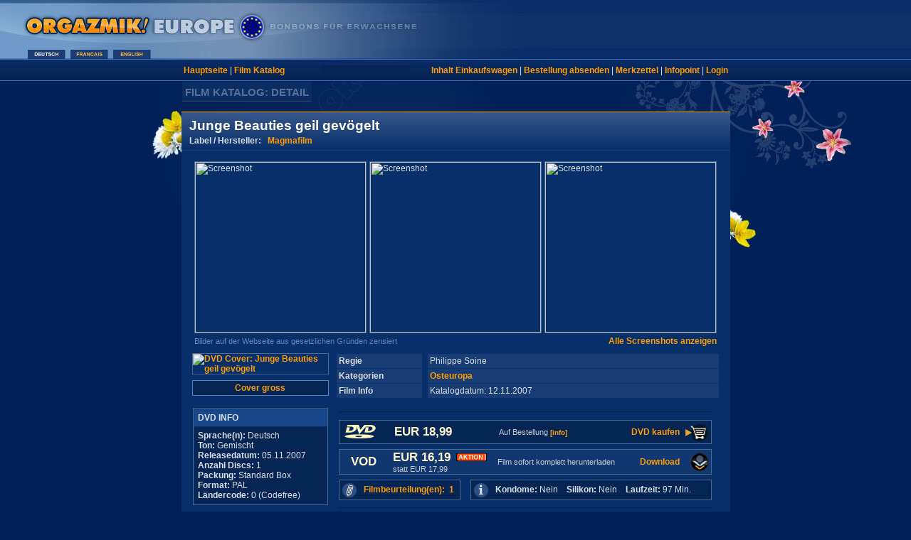

--- FILE ---
content_type: text/html
request_url: https://d.orgazmik.com/film/detail/4916041.htm
body_size: 7148
content:
<!--CANHYPERCACHE-->
<!-- Copyright (c) ORGAZMIK Media  -->
<!-- Film Detail Page -->
<!-- 2022-10 -->
<!-- User Auth: 0 -->
 
<!-- land: US-->
<!-- lager: -->
<!-- rcode: X -->
 
 
 
 
  
  
  
<!DOCTYPE HTML PUBLIC "-//W3C//DTD HTML 4.01 Transitional//EN">
<html>
<head>
<!-- Global site tag (gtag.js) - Google Analytics -->
<script async src="https://www.googletagmanager.com/gtag/js?id=UA-37514128-2"></script>
<script>
  window.dataLayer = window.dataLayer || [];
  function gtag(){dataLayer.push(arguments);}
  gtag('js', new Date());
  gtag('config', 'UA-37514128-2');
</script>
 <title>
  Junge Beauties geil gevögelt Porno DVD  & Download
  | * ORGAZMIK EUROPE
  
  
  
  
  
 </title>
 <meta HTTP-EQUIV="Content-Type" CONTENT="text/html; charset=iso-8859-1">
 <meta name="description" content="Junge Beauties geil gevögelt Porno DVD & Download - Jetzt diskret und sicher kaufen im Online Shop von ORGAZMIK">
 <meta name="keywords" content="sexfilm, Junge Beauties geil gevögelt, porno dvd, download, pornofilm">
 <link rel="canonical" href="/film/detail/4916041.htm">
 <link href="/stylesdvd.css" rel="stylesheet" type="text/css">
 <meta http-equiv="language" content="de">
 <meta http-equiv="imagetoolbar" content="no">
 <meta name="Author" content="Orgazmik">
 
 <meta name="twitter:card" content="product">
 <meta name="twitter:site" content="@OrgazmikCom">
 <meta name="twitter:creator" content="@OrgazmikCom">
 <meta name="twitter:title" content="Junge Beauties geil gevögelt">
 <meta name="twitter:image" content="//www.orgazmik.com/img/cov/4916041.jpg">
 <meta name="twitter:image:width" content="190">
 <meta name="twitter:image:height" content="270">
 <meta name="twitter:label1" content="Studio">
 <meta name="twitter:data1" content="Magmafilm">
 
 <link rel="shortcut icon" href="/icon_org.ico">
 <script type="text/javascript" src="/js/eg_modalshow.js"></script>
 <script src="//code.jquery.com/jquery-3.3.1.min.js" integrity="sha256-FgpCb/KJQlLNfOu91ta32o/NMZxltwRo8QtmkMRdAu8=" crossorigin="anonymous"></script>
 
 <script type="text/javascript" src="/js/plain-modal.min.js"></script>
 <script type="text/javascript" src="/js/hls.light.min.js"></script>
 <script type="text/javascript">
	$(document).ready(function(){
		var foo = [];
		$("td#rating").each( function(i, selected) {
		    if ($(selected).attr("cufknr").length == 6) {
			    foo[foo.length] = $(selected).attr("cufknr");
			} 
			else
		    if ($(selected).attr("cufknr").length == 12) {
			    foo[foo.length] = $(selected).attr("cufknr");
			}
		});
	});
 </script>
</head>
<body onload="grid_check();" bgcolor="#002058" link="#FF9C00" vlink="#FF9C00" alink="#FF9C00">
<map name="LangMap">
  <area shape="rect" coords="155,64,212,87" href="javascript:location.replace( '//E.orgazmik.com/film/virtual.act?sanr=4916041' );" alt="English">
  <area shape="rect" coords="95,64,152,87" href="javascript:location.replace( '//F.orgazmik.com/film/virtual.act?sanr=4916041' );" alt="Francais">
  <area shape="rect" coords="35,64,92,87" href="javascript:location.replace( '//D.orgazmik.com/film/virtual.act?sanr=4916041' );" alt="Deutsch">
</map>
<div itemscope itemtype="http://schema.org/Movie">
<table width="100%" border="0" cellspacing="0" cellpadding="0">
 <tr>
  <td valign="top" style="background-image:url(/gfx/bg_header.jpg)"><img src="/gfx/header_XD.jpg" alt="Orgazmik DVD Film Shop" border="0" usemap="#LangMap"></td>
 </tr>
  
  
 <tr> 
   <td class="bgsubnav"> 
   <table width="765" border="0" align="center" cellpadding="0" cellspacing="0">
   <tr>
    <td width="180" valign="middle">
     <a href="/shop/index.htm">Hauptseite</a> | 
     <a href="/shop/catalog.htm">Film Katalog</a>
    </td>
    <td width="10" valign="top"></td>
    <td width="125" bgcolor="#072456">
    </td>
    <td width="10" valign="top"></td>
    <td width="430" align="right" valign="middle">
     <a href="/shoppingnew/cart.act" rel="nofollow">Inhalt Einkaufswagen</a> |
     <a href="/shoppingnew/checkout_menu.act" rel="nofollow">Bestellung absenden</a> |
     <a href="/myorgazmik/wishlist.htm" rel="nofollow">Merkzettel</a> |
     <a href="https://d.orgazmik.com/myorgazmik/infopoint/index.htm" rel="nofollow">Infopoint</a> |
     <a href="https://d.orgazmik.com/myorgazmik/login.htm?Target=http://d.orgazmik.com/film/virtual.act?sanr=4916041" rel="nofollow">Login</a>
    </td>
   </tr>
   </table>
  </td>
 </tr>
 <tr>
  <td>
   <table width="768" border="0" align="center" cellpadding="0" cellspacing="0">
   <tr>
    <td>
     <table border="0" cellpadding="4" cellspacing="0">
     <tr>
      <td height="21" bgcolor="#0A2E63" class="locationbox">
       FILM KATALOG: DETAIL
      </td>
     </tr>
     </table>
    </td>
   </tr>
   </table>
  </td>
 </tr>
 <tr>
  <td><br>
   <table width="768" border="0" align="center" cellpadding="0" cellspacing="0">
   <tr valign="top">
    <td>
     <table width="766" border="0" cellpadding="0" cellspacing="0" bgcolor="#0A2E63" class="borderfullbox">
     <tr>
      <td colspan="3" bgcolor="#FF9C00"><img src="/gfx/spacer.gif" width="1" height="1" alt=" "></td>
     </tr>
     <tr>
      <td colspan="3" bgcolor="#355789"><img src="/gfx/spacer.gif" width="1" height="1" alt=" "></td>
     </tr>
     <tr bgcolor="#355789">
      <td colspan="3" class="titlefullbox">
          <table width="100%" border="0" cellpadding="0" cellspacing="0">
          <tr>
            <td width="65%" class="titlenobox">
              <h1 itemprop="name">Junge Beauties geil gevögelt</h1>
              <h2>Label / Hersteller: &nbsp; <a href="/film/list/porno/PROD.htm?PID=MAG">Magmafilm</a></h2></td>
            <td colspan="2"><br></td>
          </tr>
          </table>
      </td>
     </tr>
     <tr>
      <td colspan="3" align="center" bgcolor="#082F6A"><img src="/gfx/trenner.jpg" width="766" height="5" alt="-"></td>
     </tr>
     <tr>
      <td colspan="3" bgcolor="#072F69"> <img src="/gfx/spacer.gif" width="13" height="8" alt=" "></td>
     </tr>
     <tr>
      <td bgcolor="#072F69"><img src="/gfx/spacer.gif" width="13" height="8" alt=" "></td>
      <td width="738" bgcolor="#072F69">
       <table width="736" border="0" align="center" cellpadding="2" cellspacing="0">
       <tr>
        <td>
         <img id="SHOT:4916041,1" src="/img/shots/49160411.jpg" width="240" alt="Screenshot" class="bordersmallbox">
        </td>
        <td>
         <img id="SHOT:4916041,2" src="/img/shots/49160412.jpg" width="240" alt="Screenshot" class="bordersmallbox">
        </td>
        <td>
         <img id="SHOT:4916041,3" src="/img/shots/49160413.jpg" width="240" alt="Screenshot" class="bordersmallbox">
        </td>
       </tr>
       <tr>
        <td align="left" colspan="2"><span class="txtsmallinfo">
         Bilder auf der Webseite aus gesetzlichen Gründen zensiert
                  
         </span>
        </td>
        <td colspan="2" align="right">
         <a href="/film/moreshots.act?sanr=4916041">Alle Screenshots anzeigen</a>
        </td>
       </tr>
       </table>
       <div style="margin-top: 6px"></div>
       <table width="736" border="0" align="center" cellpadding="2" cellspacing="0">
       <tr valign="top">
        <td>
<!--         <img id="COVER:4916041" src="/img/cov/4916041.jpg" alt="DVD Cover: Junge Beauties geil gevögelt" title="DVD Cover: Junge Beauties geil gevögelt" class="bordersmallbox"> -->
  <a href="javascript:;" onclick="eg_modalShow('/film/bigcover.act?acode=4916041&amp;big=1',780,573); return false;" rel="nofollow"><img src="/img/cov/4916041.jpg" itemprop="image" alt="DVD Cover: Junge Beauties geil gevögelt" title="DVD Cover: Junge Beauties geil gevögelt" class="bordersmallbox"></a>
    
         
         <div style="background-color: #052655; margin-top: 8px; margin-bottom: 3px; width: 190px; padding-top: 3px; padding-bottom: 3px; text-align: center; border: 1px solid #6082B5">
          <a href="javascript:;" onclick="eg_modalShow('/film/bigcover.act?acode=4916041&amp;big=1',780,573); return false;" rel="nofollow">Cover gross</a>
                  
         </div>
		 
		 
         <br>
         <table width="190" border="0" align="center" cellpadding="5" cellspacing="1" class="bordersmallbox">
         <tr>
          <td bgcolor="#18488B"><strong>DVD INFO</strong></td>
         </tr>
         <tr>
          <td bgcolor="#052655">
             <strong>Sprache(n):</strong>
               
               Deutsch 
               
               
               
               
               
               
             <br>
             <strong>Ton:</strong>
               
               
               
               Gemischt
               
               <br>
           <strong>Releasedatum:</strong> 05.11.2007<br>
            <strong>Anzahl Discs: </strong> 1<br>
            <strong>Packung:</strong>
                     Standard Box
                     
                     
            <br>
             <strong>Format:</strong>
              PAL<br>
             <strong>Ländercode:</strong>
                0 (Codefree)
                
                
                 <br>
                
          </td>
         </tr>
         </table>
<br>
<!-- AddThis Button BEGIN 
<script type="text/javascript">var addthis_config = { ui_click: true }</script>
<a class="addthis_button" href="http://www.addthis.com/bookmark.php?v=300&amp;username=orgazmik"><img src="http://s7.addthis.com/static/btn/sm-share-en.gif" width="83" height="16" alt="Bookmark and Share" style="border:0"></a>
<script type="text/javascript" src="http://s7.addthis.com/js/300/addthis_widget.js#username=orgazmik"></script>
 AddThis Button END -->
<!-- TOY TIPP
-->
<!-- MAGMAFILM.TV PROMO -->
<br>
<br>
<br>
<br>
<br>
<a href="http://www.magmafilm.tv/Home?oshop_link=mtvdetail" target="_blank"><img src="/gfx/banner/detban_magmatv.jpg" border="0"></a><br>
<!-- -->
        </td>
        <td><img src="/gfx/spacer.gif" width="2" height="1" alt=" "></td>
        <td width="528">
         <table width="526" border="0" cellspacing="1" cellpadding="3">
         <tr valign="top">
          <td bgcolor="#183D74"><strong>Regie</strong></td>
          <td><br></td>
          <td bgcolor="#183D74"><div itemprop="director" itemscope itemtype="http://schema.org/Person"><span itemprop="name">Philippe Soine</span></div></td>
         </tr>
            
      
         <tr valign="top">
          <td width="114" bgcolor="#183D74"><strong>Kategorien</strong></td>
          <td><br></td>
          <td width="403" bgcolor="#183D74">
<a href="/film/list/porno/SKIN.htm?PID=OSTBLOCK">Osteuropa</a>&nbsp;&nbsp;&nbsp;
          </td>
         </tr>
         <tr valign="top">
          <td bgcolor="#183D74"><strong>Film Info</strong></td>
          <td><br></td>
          <td bgcolor="#183D74">Katalogdatum: 12.11.2007 &nbsp;&nbsp;&nbsp;&nbsp; 
                                 
                                
          </td>
         </tr>
      
         <tr valign="top">
          <td colspan="3"><img src="/gfx/spacer.gif" width="10" height="5" alt=" "></td>
         </tr>
         <tr>
          <td colspan="3"><img src="/gfx/trenner_content.jpg" width="526" height="8" alt="-">		  
		  </td>
         </tr>
       
        <tr>
         <td colspan="3">
          <table width="524" border="0" cellpadding="1" cellspacing="0" bgcolor="#052655" class="bordersmallbox">
          <tr>
           <td width="75" style="text-align: center;"><img src="/gfx/logo_dvd.jpg" alt="DVD"></td>
           <td width="150" class="price">
            EUR 18,99
            
                      
           </td>
                 
                            
                          
                        
            <td width="152" class="txtsmall">
                 Auf Bestellung
                            
                          
                        
<a href="/info/StockStatus.htm"><font size="1" face="arial">[info]</font></a>
            </td>
            <td width="107" align="right">
              <a href="/shoppingnew/cart.act?action=ADD&amp;nr=4916041&amp;cs=2">DVD kaufen</a>
                        
            </td>
            <td width="41" align="right">
              <a href="/shoppingnew/cart.act?action=ADD&amp;nr=4916041&amp;cs=2"><img src="/gfx/ico_cart_arrow.jpg" alt="in Einkaufswagen" title="DVD kaufen / in Einkaufswagen" width="41" height="30" border="0"></a>
                        
            </td>
          </tr>
          </table>
         </td>
        </tr>
         <tr>
          <td colspan="3">
           <table width="524" border="0" cellpadding="1" cellspacing="0" bgcolor="#052655" class="bordersmallbox">
           <tr style="background: #10376F">
            <td width="75" class="price">&nbsp; &nbsp;VOD</td>
            <td width="150" class="price">
			EUR 16,19
            <img src="/gfx/aktion_D.gif" alt="Aktion"><span class="txtsmall"><br>statt EUR 17,99</span>
			</td>
            <td width="172" valign="center" class="txtsmall">
             Film sofort komplett herunterladen
						
            </td>
           
            <td colspan="2"><br></td>
           
            <td width="87" align="right">
              <a href="http://d.orgazmik.com/film/vod.act?sanr=4916041">Download</a>
            </td>
            <td width="41">
             <a href="http://d.orgazmik.com/film/vod.act?sanr=4916041"><img src="/gfx/ico_downloaddet.gif" width="41" height="30" border="0" alt="Download"></a>
						
            </td>
           
           </tr>
           </table>
          </td>
         </tr>
    
<!--
		 <tr>
		 <td colspan="3">
		 <a href="https://magma.orgazmik-kino.com" target="_blank"> <img style="margin-top:3px; margin-bottom:3px" src="/gfx/banner/ba_magma-kino-524x49.jpg" alt="magma kino banner"> </a>
		 </td>
		 </tr>
-->
         <tr>
          <td colspan="3">
           <table width="527" border="0" cellspacing="0" cellpadding="0">
           <tr>
            <td width="175">
             <table width="171" border="0" align="left" cellpadding="1" cellspacing="0" bgcolor="#052655" class="bordersmallbox">
             <tr>
              <td width="26"><a href="#review"><img src="/gfx/ico_editors.jpg" alt="editorial review" title="Unsere Beurteilungen lesen" width="26" height="25" border="0"></a></td>
              <td width="1">&nbsp;</td>
              <td>
                <a href="#review">Filmbeurteilung(en):&nbsp; 1</a>
              </td>
             </tr>
             </table>
            </td>
            <td width="10">&nbsp;</td>
            <td width="342">
             <table width="339" border="0" align="left" cellpadding="1" cellspacing="0" bgcolor="#052655" class="bordersmallbox">
             <tr>
              <td width="26"><img src="/gfx/pic_info.jpg" alt="info" title="K/A = Keine Angaben | JA = beinhaltet Silikon/Kondome, zumindest teilweise" width="26" height="25" border="0"></td>
              <td width="1">&nbsp;</td>
              <td><strong>Kondome:</strong>
                                Nein
                                
                                
                               &nbsp;&nbsp;
                              <strong>Silikon:</strong>
                                Nein
                                
                                
                               &nbsp;&nbsp;
                              <strong>Laufzeit:</strong> 97 Min.
              </td>
             </tr>
             </table>
            </td>
           </tr>
           </table>
		   
          </td>
		  
         </tr>
		 
         <tr>
          <td colspan="3"><img src="/gfx/trenner_content.jpg" width="526" height="8" alt="-"></td>
         </tr>
         <tr valign="top">
          <td colspan="3"><img src="/gfx/spacer.gif" width="10" height="1" alt=" "></td>
         </tr>
         <tr>
          <td colspan="3" class="txtlang">
 <h3>Über Junge Beauties geil gevögelt</h3>
   <span itemprop="description">In diesem Film des Belgiers Philippe Soine erleben Sie junge Schönheiten, die sich auch richtig hart ficken lassen. In der ersten Szene gibts einen Ritt mit Muschibesamung auf einer Dachterrasse zu sehen, in der zweiten Szene gibts Fuss- und arschleckereien, später folgen noch flotte Dreier, Doppelpenetrationen, Anal, Onanie, Lesbo, und Gesichtsbesamungen. Ran an den Speck, Männer!<BR><BR>Originalton mit deutschem Voice-over.</span><br>
     <br><br><strong>Bonusmaterial auf der DVD</strong><br>
     Eine Filmvorschau.
      
   
          </td>
         </tr>
		 
         <tr>
          <td colspan="3"><img src="/gfx/spacer.gif" width="10" height="8" alt=" "></td>
         </tr>
         <tr>
          <td colspan="3"><img src="/gfx/trenner_content.jpg" width="526" height="8" alt="-"></td>
         </tr>
         <tr>
          <td colspan="3">
           <table width="524" border="0" cellpadding="1" cellspacing="0" bgcolor="#052655" class="bordersmallbox">
           <tr> 
            <td width="26" height="25"><img src="/gfx/ico_editors.jpg" alt=" " width="26" height="25" border="0"></td>
            <td width="8" height="25">&nbsp;</td>
            <td width="482" height="25">
             <strong>Technische Beurteilung</strong>
            </td>
           </tr>
           </table>
          </td>
         </tr>
         <tr> 
          <td colspan="3"><img src="/gfx/spacer.gif" width="10" height="3" alt=" "></td>
         </tr>
         <tr valign="top">
          <td colspan="3">
           <table border="0" width="400" cellspacing="1" cellpadding="3">
           <tr>
            <td bgcolor="#183D74" width="150"><strong>Bildqualität</strong></td>
            <td width="3"><br></td>
            <td bgcolor="#183D74" width="247">
             
             
             
             
              <img src="/gfx/stern4.gif">
                          
             
            </td>
           </tr>
           <tr> 
            <td bgcolor="#183D74"><strong>Tonqualität</strong></td>
            <td><br></td>
            <td bgcolor="#183D74">
             
             
             
             
              <img src="/gfx/stern4.gif">
                          
             
            </td>
           </tr>
           <tr> 
            <td bgcolor="#183D74"><strong>Inhalt</strong></td>
            <td><br></td>
            <td bgcolor="#183D74">
             
             
              <img src="/gfx/stern3.gif">
                          
             
             
            </td>
           </tr>
           <tr> 
            <td bgcolor="#183D74"><strong>Erwartung</strong></td>
            <td><img src="/gfx/spacer.gif" height="18" width="3" alt=""></td>
            <td bgcolor="#183D74">
              -
                          
             
             
             
            </td>
           </tr>
           </table>
          </td>
         </tr>
         <tr> 
          <td colspan="3"><img src="/gfx/spacer.gif" width="10" height="10" alt=" "></td>
         </tr>
		 
		 
		 
		 
         <tr>
          <td colspan="3"><img src="/gfx/spacer.gif" width="10" height="8" alt=" "></td>
         </tr>
         <tr>
          <td colspan="3"><img src="/gfx/trenner_content.jpg" width="526" height="8" alt="-"></td>
         </tr>
		 
         <tr> 
          <td colspan="3">
           <table width="524" border="0" cellpadding="1" cellspacing="0" bgcolor="#052655" class="bordersmallbox">
           <tr> 
            <td width="26" height="25"><img src="/gfx/ico_editors.jpg" width="26" height="25" border="0" alt=" "></td>
            <td width="8" height="25">&nbsp;</td>
            <td width="482" height="25">
             <strong>Filmbeurteilung(en)</strong>
            </td>
           </tr>
           </table>
          </td>
         </tr>
         <tr> 
          <td colspan="3"><img src="/gfx/spacer.gif" width="10" height="3" alt=" "></td>
         </tr>
<!-- LOOPSTART -->
         <tr> 
          <td bgcolor="#153E79" colspan="3">
		  
           <table width="520" cellpadding="2" cellspacing="0" border="0">
           <tr>
            <td width="60%" id="rating" cufknr="">&nbsp; 
			 <strong><span id="ps">Cornelius Cream</span></strong>
			  (ORGAZMIK)
   	        </td>
            <td align="right"><span class="txtsmall">Persönliches Gefallen : </span></td>
            <td align="right">
			<!--
			  <div itemprop="reviewRating" itemscope itemtype="http://schema.org/Rating">
              <meta itemprop="worstRating" content = "1">
			  <span itemprop="ratingValue" style="display:none;">3</span>
			  <span itemprop="bestRating" style="display:none;">5</span>
			-->
             
             
              <img src="/gfx/stern4.gif">
                          
             
			 
            </td>
                      
           </tr>
           </table>
		   </div>
		   
	      </td>
         </tr>
         <tr> 
          <td colspan="3"><img src="/gfx/spacer.gif" width="10" height="5" alt=" "></td>
         </tr>
         <tr valign="top"> 
          <td width="80" align="center">
		    <table border=0>
		    <tr><td><a href="/shop/editors-detail.htm?id=CCR"><img src="/img/editors/CCR_us_small.jpg" border="0" alt="Editor"></a></td></tr>
		    </table>
 	      </td>
          <td width="442" class="txtlang" colspan="2">
              <span>Kein besonders spektakulärer oder einfallsreicher Film von Philippe Soine, aber die Mischung passt: Hübsche Girls, wilder Sex und viele Kameraeinstellungen aus der POV- oder Voyeurperspektive. Dass Frauen manchmal von Vergewaltigungsfantasien heimgesucht werden mag ein bekanntes Phänomen sein, in einem Porno sind solche Szenen indes oft fehl am Platz! Es sei denn sie werden derart geschickt gebracht, wie dies Soine selbst schon oft besser gemacht hat (siehe GAMES OF PERVERSIONS: SCARY MINDS). Eine gelbe Karte ist hier deshalb angebracht, bringt diesen Streifen in der Gesamtbewertung aber dennoch nicht um seine verdient guten Noten.</span>
          </td>
         </tr>
         <tr> 
          <td colspan="3"><img src="/gfx/spacer.gif" width="10" height="18" alt=" "></td>
         </tr>
<!-- LOOPEND -->
         <tr> 
           <td colspan="3"><img src="/gfx/trenner_content.jpg" width="526" height="8" alt=" "></td>
          </tr>
		  
		  
          <tr> 
           <td colspan="3"><img src="/gfx/spacer.gif" width="10" height="8" alt=" "></td>
          </tr>
		  <!--
          <tr> 
           <td colspan="3">
            <table width="524" border="0" cellpadding="1" cellspacing="0" bgcolor="#052655" class="bordersmallbox">
            <tr> 
             <td width="26" height="25">
              <img src="/gfx/ico_editors.jpg" width="26" height="25" border="0" alt=" ">
             </td>
             <td width="8" height="25">&nbsp;</td>
             <td width="482" height="25">
  
              <a href="javascript:;" onclick="eg_modalShow('/film/reviewcriteria.htm',690,580); return false;">Beurteilungskriterien</a> &nbsp; &nbsp; &nbsp;
			  			  
			  <a href="/film/CustomerReview.act?sanr=4916041" rel="nofollow">Ihre Beurteilung senden</a>
             </td>
            </tr>
            </table>
           </td>
          </tr>
		  -->
        </table>
		
       </td>
      </tr>
      </table>
      <br><br>
      <div style="border: 2px solid #052655; padding: 6px">
        <div style="background-color: #052655; padding: 6px; font-weight: bold; font-size: 14px; font-color: #fff">Weitere Filme dieses Herstellers</div>
      <br>
      <a href="/film/detail/5226579.htm" border="0"><img src="/img/cov/5226579.jpg" width="130" title="DVD: Heisse One Night Stands" alt="DVD: Heisse One Night Stands"></a> &nbsp; 
      <a href="/film/detail/2938607.htm" border="0"><img src="/img/cov/2938607.jpg" width="130" title="DVD: Vollblutschlampen Hart gefickt" alt="DVD: Vollblutschlampen Hart gefickt"></a> &nbsp; 
      <a href="/film/detail/8153443.htm" border="0"><img src="/img/cov/8153443.jpg" width="130" title="DVD: Süsse Luder" alt="DVD: Süsse Luder"></a> &nbsp; 
      <a href="/film/detail/8030017.htm" border="0"><img src="/img/cov/8030017.jpg" width="130" title="DVD: Deutsche Bums-Granaten - Sie Ficken Für Den Fame" alt="DVD: Deutsche Bums-Granaten - Sie Ficken Für Den Fame"></a> &nbsp; 
      <a href="/film/detail/3891878.htm" border="0"><img src="/img/cov/3891878.jpg" width="130" title="DVD: Dreier Mit Scharfen Transen" alt="DVD: Dreier Mit Scharfen Transen"></a> &nbsp; 
      </div>
     </td>
     <td width="13" bgcolor="#072F69"><img src="/gfx/spacer.gif" width="13" height="8" alt=" "></td>
    </tr>
    <tr>
     <td align="left" valign="bottom"><img src="/gfx/corner_left.jpg" width="13" height="11" alt=" "></td>
     <td bgcolor="#072F69"><img src="/gfx/spacer.gif" width="1" height="13" alt=" "></td>
     <td align="right" valign="bottom"><img src="/gfx/corner_right.jpg" width="13" height="11" alt=" "></td>
    </tr>
    </table>
   </td>
  </tr>
  <tr valign="top">
   <td align="center" valign="top" class="footer"><br>
     Inhaltsbeschreibungen wurden durch unsere Redaktion erstellt
      und unterliegen dem Copyright der Orgazmik Media AG.
      Bildmaterial ist Copyright des entsprechenden Herstellers.
      Die angezeigten Daten dürfen ohne schriftliche
      Genehmigung nicht weiterverwendet werden.<br><br>
    <img src="/gfx/trenner_copyr.png" width="530" height="7" alt="-"> <br>
Copyright (c) 1996-2019 Orgazmik Media<br>
 <a href="/info/contact.htm">Kontakt / Impressum</a> | <a href="/info/about.htm">Shop Informationen</a> | <a href="/info/rssfeed.htm">RSS Feeds</a> | <a href="/info/privacy.htm">Datenschutz</a>
<br><br>
&nbsp; &nbsp; &nbsp;<img src="/gfx/icon_since1996_D.jpg" alt="Orgazmik 1996">
<br>
<br>
<script type="text/javascript">
<!--
function setCok( name, value, expires, path, domain, secure ){ var today = new Date();today.setTime( today.getTime() );if ( expires ){expires = expires * 1000 * 60 * 60 * 24;} var expires_date = new Date( today.getTime() + (expires) ); document.cookie = name + "=" +escape( value ) + ( ( expires ) ? ";expires=" + expires_date.toGMTString() : "" ) + ( ( path ) ? ";path=" + path : "" ) + ( ( domain ) ? ";domain=" + domain : "" ) + ( ( secure ) ? ";secure" : "" );}
function setFlt(rcode,what){  switch (rcode)  { case "C": tld = ".orgazmik.ch"; break; case "A": tld = ".orgazmik.com"; break; case "X": tld = ".orgazmik.com"; break; case "U": tld = ".orgazmik-usa.com"; break; }; setCok('DSID',what,0,'/',tld,''); location.reload(); }
//-->
</script>
<style type="text/css">
<!--
#navtab a {
 display: block;
 color: #FF9C00;
 padding: 5px 5px 5px 5px;
 text-decoration: none;
}
#navtab a:hover {
 color: #fdefc5;
 background-color: #163d7c;
 }
#navtab a.akt {
 color: #FBEACF;
 font-weight: bold;
 background-color: #34588c;
}
-->
</style>
   </td>
  </tr>
  </table>
 </td>
</tr>
</table>
</div>
<iframe id="myFrame" 
	name=""
	style="border:0;width:740px;height:400px;"
	scrolling="no">
</iframe>
<br><br>
<script src="/js/js.cookie.js"></script>
<script>
function grid_check(){
	if (Cookies.get('grid') == 1){
		var hrefs = document.getElementsByTagName("A");
		for (i = 0; i < hrefs.length; i++){
			var loc = hrefs[i].href;
			const regex = /\/list\//gi;
			var nuloc = loc.replace(regex, '/grid/'); 
			hrefs[i].href = nuloc;
		}
	}
};
</script>
</body>
</html>

--- FILE ---
content_type: application/javascript
request_url: https://d.orgazmik.com/js/plain-modal.min.js
body_size: 13877
content:
/*! PlainModal v1.0.4 (c) anseki https://anseki.github.io/plain-modal/ */
var PlainModal=function(e){function t(o){if(n[o])return n[o].exports;var i=n[o]={i:o,l:!1,exports:{}};return e[o].call(i.exports,i,i.exports,t),i.l=!0,i.exports}var n={};return t.m=e,t.c=n,t.d=function(e,n,o){t.o(e,n)||Object.defineProperty(e,n,{configurable:!1,enumerable:!0,get:o})},t.n=function(e){var n=e&&e.__esModule?function(){return e.default}:function(){return e};return t.d(n,"a",n),n},t.o=function(e,t){return Object.prototype.hasOwnProperty.call(e,t)},t.p="",t(t.s=3)}([function(e,t,n){"use strict";function o(e){return e.substr(0,1).toUpperCase()+e.substr(1)}function i(e){if((e=d(e))&&null==p[e]){var t=u();if(null!=t[e])p[e]=e;else{var n=o(e);l.some(function(o){var i=o+n;return null!=t[i]&&(p[e]=i,!0)})||(p[e]=!1)}}return p[e]||void 0}function r(e,t){var n=void 0;return(e=i(e))?(m[e]=m[e]||{},(Array.isArray(t)?t:[t]).some(function(t){return t=c(t),null!=m[e][t]?!1!==m[e][t]&&(n=m[e][t],!0):f(e,t)?(n=m[e][t]=t,!0):!!s.some(function(o){var i=o+t;return!!f(e,i)&&(n=m[e][t]=i,!0)})||(m[e][t]=!1,!1)}),"string"==typeof n?n:void 0):n}Object.defineProperty(t,"__esModule",{value:!0});var a=["webkit","ms","moz","o"],l=a.reduce(function(e,t){return e.push(t),e.push(o(t)),e},[]),s=a.map(function(e){return"-"+e+"-"}),u=function(){var e=void 0;return function(){return e=e||document.createElement("div").style}}(),d=function(){var e=new RegExp("^(?:"+a.join("|")+")(.)","i"),t=/[A-Z]/;return function(n){return"float"===(n=(n+"").replace(/\s/g,"").replace(/-([\da-z])/gi,function(e,t){return t.toUpperCase()}).replace(e,function(e,n){return t.test(n)?n.toLowerCase():e})).toLowerCase()?"cssFloat":n}}(),c=function(){var e=new RegExp("^(?:"+s.join("|")+")","i");return function(t){return(t+"").replace(/\s/g,"").replace(e,"")}}(),f=function(){return function(e,t){var n=u();return e=e.replace(/[A-Z]/g,function(e){return"-"+e.toLowerCase()}),n.setProperty(e,t),n.getPropertyValue(e)===t}}(),p={},m={},h={getName:i,getValue:r};t.default=h,e.exports=t.default},function(e,t,n){"use strict";function o(e){return(e+"").trim()}function i(e,t){t.setAttribute("class",e.join(" "))}function r(e,t,n){n.filter(function(t){return!(!(t=o(t))||-1!==e.indexOf(t))&&(e.push(t),!0)}).length&&i(e,t)}function a(e,t,n){n.filter(function(t){var n=void 0;return!(!(t=o(t))||-1===(n=e.indexOf(t)))&&(e.splice(n,1),!0)}).length&&i(e,t)}function l(e,t,n,r){var a=e.indexOf(n=o(n));return-1!==a?!!r||(e.splice(a,1),i(e,t),!1):!1!==r&&(e.push(n),i(e,t),!0)}function s(e,t,n,r){var a=void 0;(n=o(n))&&(r=o(r))&&n!==r&&-1!==(a=e.indexOf(n))&&(e.splice(a,1),-1===e.indexOf(r)&&e.push(r),i(e,t))}function u(e){return!u.ignoreNative&&e.classList||function(){var t=(e.getAttribute("class")||"").trim().split(/\s+/).filter(function(e){return!!e}),n={length:t.length,item:function(e){return t[e]},contains:function(e){return-1!==t.indexOf(o(e))},add:function(){return r(t,e,Array.prototype.slice.call(arguments)),u.methodChain?n:void 0},remove:function(){return a(t,e,Array.prototype.slice.call(arguments)),u.methodChain?n:void 0},toggle:function(n,o){return l(t,e,n,o)},replace:function(o,i){return s(t,e,o,i),u.methodChain?n:void 0}};return n}()}Object.defineProperty(t,"__esModule",{value:!0}),u.methodChain=!0,t.default=u,e.exports=t.default},function(e,t,n){"use strict";function o(){var e=void 0,t=void 0;u&&(s.call(window,u),u=null),a.forEach(function(t){t.event&&(t.listener(t.event),t.event=null,e=!0)}),e?(d=Date.now(),t=!0):Date.now()-d<r&&(t=!0),t&&(u=l.call(window,o))}function i(e){var t=-1;return a.some(function(n,o){return n.listener===e&&(t=o,!0)}),t}Object.defineProperty(t,"__esModule",{value:!0});var r=500,a=[],l=window.requestAnimationFrame||window.mozRequestAnimationFrame||window.webkitRequestAnimationFrame||window.msRequestAnimationFrame||function(e){return setTimeout(e,1e3/60)},s=window.cancelAnimationFrame||window.mozCancelAnimationFrame||window.webkitCancelAnimationFrame||window.msCancelAnimationFrame||function(e){return clearTimeout(e)},u=void 0,d=Date.now(),c={add:function(e){var t=void 0;return-1===i(e)?(a.push(t={listener:e}),function(e){t.event=e,u||o()}):null},remove:function(e){var t=void 0;(t=i(e))>-1&&(a.splice(t,1),!a.length&&u&&(s.call(window,u),u=null))}};t.default=c,e.exports=t.default},function(e,t,n){"use strict";function o(e){return e&&e.__esModule?e:{default:e}}function i(e,t){if(!(e instanceof t))throw new TypeError("Cannot call a class as a function")}function r(e){setTimeout(function(){var t=e.parentNode,n=e.nextSibling;t.insertBefore(t.removeChild(e),n)},0)}function a(e){return!(!e||e.nodeType!==Node.ELEMENT_NODE||"function"!=typeof e.getBoundingClientRect||e.compareDocumentPosition(document)&Node.DOCUMENT_POSITION_DISCONNECTED)}function l(e){if(e.plainDraggable){var t=!(e.options.dragHandle&&e.state===j);e.plainDraggable.disabled=t,t||e.plainDraggable.position()}}function s(e){Z=null,e.state=j,l(e),e.parentProps&&(e.parentProps.state=H),e.options.onOpen&&e.options.onOpen.call(e.ins)}function u(e){G.pop(),Z=null,e.state=M,e.parentProps&&(e.parentProps.state=j,l(e.parentProps),e.parentProps=null),e.options.onClose&&e.options.onClose.call(e.ins)}function d(e,t){e.state===R&&(e.effectFinished[t]=!0,!e.effectFinished.plainOverlay||e.options.openEffect&&!e.effectFinished.option||s(e))}function c(e,t){e.state===F&&(e.effectFinished[t]=!0,!e.effectFinished.plainOverlay||e.options.closeEffect&&!e.effectFinished.option||u(e))}function f(e,t){if(e.parentProps){var n=e.parentProps,o=n.elmOverlay;n.state===j&&(o.style[b.default.getName("transitionDuration")]=e.options.duration===W?"":e.options.duration+"ms");var i=(0,T.default)(o);i.toggle(L,!!t),i.add(A),n.state=z,n.plainOverlay.blockingDisabled=!0,l(n)}e.state=R,e.plainOverlay.blockingDisabled=!1,e.effectFinished.plainOverlay=e.effectFinished.option=!1,e.plainOverlay.show(t),e.options.openEffect&&(t?(e.options.openEffect.call(e.ins),d(e,"option")):e.options.openEffect.call(e.ins,e.openEffectDone))}function p(e,t,n){if(e.parentProps){var o=e.parentProps,i=o.elmOverlay;o.state===H&&(i.style[b.default.getName("transitionDuration")]=e.options.duration===W?"":e.options.duration+"ms");var r=(0,T.default)(i);r.toggle(L,!!t),r.remove(A),o.state=Y,o.plainOverlay.blockingDisabled=!1}e.state=F,l(e),e.effectFinished.plainOverlay=e.effectFinished.option=!1,e.plainOverlay.hide(t,n),e.options.closeEffect&&(t?(e.options.closeEffect.call(e.ins),c(e,"option")):e.options.closeEffect.call(e.ins,e.closeEffectDone))}function m(e){e.state===R?f(e,!0):e.state===F&&p(e,!0,!0)}function h(e,t){return!(e.state!==M&&e.state!==F&&e.state!==R||e.state===R&&!t||e.state!==R&&e.options.onBeforeOpen&&!1===e.options.onBeforeOpen.call(e.ins))&&(e.state===M&&(Z&&m(Z),Z=e,G.length&&(e.parentProps=G[G.length-1]),G.push(e),(0,T.default)(e.elmOverlay).add(L).remove(A)),f(e,t),!0)}function y(e,t){if(e.state===M||e.state===F&&!t||e.state!==F&&e.options.onBeforeClose&&!1===e.options.onBeforeClose.call(e.ins))return!1;if(Z&&Z!==e&&(m(Z),Z=null),e.state===H)for(var n=void 0;(n=G[G.length-1])!==e;)p(n,!0,!0);return e.state===j&&(Z=e),p(e,t),!0}function v(e,t){var n=e.options,o=e.plainOverlay;t.hasOwnProperty("closeButton")&&!1!==(t.closeButton=a(t.closeButton)?t.closeButton:null==t.closeButton&&void 0)&&t.closeButton!==n.closeButton&&(n.closeButton&&n.closeButton.removeEventListener("click",e.handleClose,!1),n.closeButton=t.closeButton,n.closeButton&&n.closeButton.addEventListener("click",e.handleClose,!1)),o.duration=t.duration,n.duration=o.duration,o.blur=t.overlayBlur,n.overlayBlur=o.blur,t.hasOwnProperty("dragHandle")&&!1!==(t.dragHandle=a(t.dragHandle)?t.dragHandle:null==t.dragHandle&&void 0)&&t.dragHandle!==n.dragHandle&&(n.dragHandle=t.dragHandle,n.dragHandle&&(e.plainDraggable||(e.plainDraggable=new D.default(e.elmContent)),e.plainDraggable.handle=n.dragHandle),l(e)),["openEffect","closeEffect","onOpen","onClose","onBeforeOpen","onBeforeClose"].forEach(function(e){"function"==typeof t[e]?n[e]=t[e]:t.hasOwnProperty(e)&&null==t[e]&&(n[e]=void 0)})}Object.defineProperty(t,"__esModule",{value:!0});var g=function(){function e(e,t){for(var n=0;n<t.length;n++){var o=t[n];o.enumerable=o.enumerable||!1,o.configurable=!0,"value"in o&&(o.writable=!0),Object.defineProperty(e,o.key,o)}}return function(t,n,o){return n&&e(t.prototype,n),o&&e(t,o),t}}(),w=n(0),b=o(w),E=n(1),T=o(E),O=n(4),_=o(O),B=n(7),S=o(B),x=n(8),D=o(x);T.default.ignoreNative=!0;var k="plainmodal",N=k+"-style",C=k,P=k+"-content",I=k+"-overlay",A=I+"-hide",L=I+"-force",M=0,R=1,j=2,F=3,z=4,H=5,Y=6,W=200,V=!!document.uniqueID,U="-ms-scroll-limit"in document.documentElement.style&&"-ms-ime-align"in document.documentElement.style&&!window.navigator.msPointerEnabled,X=function(){var e={}.toString,t={}.hasOwnProperty.toString,n=t.call(Object);return function(o){var i=void 0,r=void 0;return o&&"[object Object]"===e.call(o)&&(!(i=Object.getPrototypeOf(o))||(r=i.hasOwnProperty("constructor")&&i.constructor)&&"function"==typeof r&&t.call(r)===n)}}(),K={},G=[],q=0,Z=void 0,$=!0,J=!0,Q=function(){function e(t,n){i(this,e);var o={ins:this,options:{closeButton:void 0,duration:W,dragHandle:void 0,overlayBlur:!1},state:M,effectFinished:{plainOverlay:!1,option:!1}};if(Object.defineProperty(this,"_id",{value:++q}),o._id=this._id,K[this._id]=o,!t.nodeType||t.nodeType!==Node.ELEMENT_NODE||t.ownerDocument.defaultView!==window)throw new Error("This `content` is not accepted.");if(o.elmContent=t,n){if(!X(n))throw new Error("Invalid options.")}else n={};if(!document.getElementById(N)){var a=document.getElementsByTagName("head")[0]||document.documentElement,l=a.insertBefore(document.createElement("style"),a.firstChild);l.type="text/css",l.id=N,l.textContent=S.default,(V||U)&&r(l),window.addEventListener("keydown",function(e){var t=void 0,n=void 0;$&&("escape"===(t=e.key.toLowerCase())||"esc"===t)&&(n=G.length&&G[G.length-1])&&y(n)&&(e.preventDefault(),e.stopImmediatePropagation(),e.stopPropagation())},!0)}(0,T.default)(t).add(P),o.plainOverlay=new _.default({face:t,onShow:function(){d(o,"plainOverlay")},onHide:function(){c(o,"plainOverlay")}}),"none"===window.getComputedStyle(t,"").display&&(t.style.display="block");var s=t.parentNode;(0,T.default)(s.parentNode).add(C);var u=o.elmOverlay=s.appendChild(document.createElement("div"));u.className=I,u.addEventListener("click",function(e){e.target===u&&J&&y(o)},!0),o.handleClose=function(){y(o)},o.openEffectDone=function(){d(o,"option")},o.closeEffectDone=function(){c(o,"option")},o.effectDone=function(){o.state===R?d(o,"option"):o.state===F&&c(o,"option")},v(o,n)}return g(e,[{key:"setOptions",value:function(e){return X(e)&&v(K[this._id],e),this}},{key:"open",value:function(e,t){return arguments.length<2&&"boolean"!=typeof e&&(t=e,e=!1),this.setOptions(t),h(K[this._id],e),this}},{key:"close",value:function(e){return y(K[this._id],e),this}},{key:"state",get:function(){return K[this._id].state}},{key:"closeButton",get:function(){return K[this._id].options.closeButton},set:function(e){v(K[this._id],{closeButton:e})}},{key:"duration",get:function(){return K[this._id].options.duration},set:function(e){v(K[this._id],{duration:e})}},{key:"overlayBlur",get:function(){return K[this._id].options.overlayBlur},set:function(e){v(K[this._id],{overlayBlur:e})}},{key:"dragHandle",get:function(){return K[this._id].options.dragHandle},set:function(e){v(K[this._id],{dragHandle:e})}},{key:"openEffect",get:function(){return K[this._id].options.openEffect},set:function(e){v(K[this._id],{openEffect:e})}},{key:"closeEffect",get:function(){return K[this._id].options.closeEffect},set:function(e){v(K[this._id],{closeEffect:e})}},{key:"effectDone",get:function(){return K[this._id].effectDone}},{key:"onOpen",get:function(){return K[this._id].options.onOpen},set:function(e){v(K[this._id],{onOpen:e})}},{key:"onClose",get:function(){return K[this._id].options.onClose},set:function(e){v(K[this._id],{onClose:e})}},{key:"onBeforeOpen",get:function(){return K[this._id].options.onBeforeOpen},set:function(e){v(K[this._id],{onBeforeOpen:e})}},{key:"onBeforeClose",get:function(){return K[this._id].options.onBeforeClose},set:function(e){v(K[this._id],{onBeforeClose:e})}}],[{key:"closeByEscKey",get:function(){return $},set:function(e){"boolean"==typeof e&&($=e)}},{key:"closeByOverlay",get:function(){return J},set:function(e){"boolean"==typeof e&&(J=e)}},{key:"STATE_CLOSED",get:function(){return M}},{key:"STATE_OPENING",get:function(){return R}},{key:"STATE_OPENED",get:function(){return j}},{key:"STATE_CLOSING",get:function(){return F}},{key:"STATE_INACTIVATING",get:function(){return z}},{key:"STATE_INACTIVATED",get:function(){return H}},{key:"STATE_ACTIVATING",get:function(){return Y}}]),e}();t.default=Q,e.exports=t.default},function(e,t,n){"use strict";function o(e){return e&&e.__esModule?e:{default:e}}function i(e,t){if(!(e instanceof t))throw new TypeError("Cannot call a class as a function")}function r(e){setTimeout(function(){var t=e.parentNode,n=e.nextSibling;t.insertBefore(t.removeChild(e),n)},0)}function a(e,t,n,o){var i=e.style;return(o||Object.keys(t)).forEach(function(e){null!=t[e]&&(n&&null==n[e]&&(n[e]=i[e]),i[e]=t[e],t[e]=null)}),e}function l(e,t,n){return a(e,t,null,n)}function s(e,t){var n=e.getBoundingClientRect(),o={left:n.left,top:n.top,right:n.right,bottom:n.bottom,width:n.width,height:n.height};return t&&(o.left+=t.pageXOffset,o.right+=t.pageXOffset,o.top+=t.pageYOffset,o.bottom+=t.pageYOffset),o}function u(e,t,n,o){if(t){var i=n;return null!=o&&i.scrollTo(o,i.pageYOffset),i.pageXOffset}var r=e;return null!=o&&(r.scrollLeft=o),r.scrollLeft}function d(e,t,n,o){if(t){var i=n;return null!=o&&i.scrollTo(i.pageXOffset,o),i.pageYOffset}var r=e;return null!=o&&(r.scrollTop=o),r.scrollTop}function c(e,t,n){var o=e.elmTargetBody,i=o.getBoundingClientRect();if(!(Math.abs(i.width-t)<te&&Math.abs(i.height-n)<te)){var r=e.window.getComputedStyle(o,""),l=r.boxSizing,s="border-box"===l?[]:"padding-box"===l?["border"]:["border","padding"],u={border:{width:["borderLeftWidth","borderRightWidth"],height:["borderTopWidth","borderBottomWidth"]},padding:{width:["paddingLeft","paddingRight"],height:["paddingTop","paddingBottom"]}},d=["width","height"].reduce(function(e,t){return s.forEach(function(n){u[n][t].forEach(function(n){e[t]-=parseFloat(r[n])})}),e},{width:t,height:n});a(o,{width:d.width>0?d.width+"px":0,height:d.height>0?d.height+"px":0},e.savedStyleTargetBody);var c={};i=o.getBoundingClientRect(),Math.abs(i.width-t)>=te&&(c.width=d.width-(i.width-t)+"px"),i.height!==n&&(c.height=d.height-(i.height-n)+"px"),a(o,c,e.savedStyleTargetBody)}}function f(e){var t=e.elmTarget,n=t.clientWidth,o=t.clientHeight;if(ne||oe){var i=e.window.getComputedStyle(e.elmTargetBody,""),r=i.writingMode||i["writing-mode"],a=i.direction;return"tb-rl"===r||"bt-rl"===r||"tb-lr"===r||"bt-lr"===r||oe&&("ltr"===a&&("vertical-rl"===r||"vertical-lr"===r)||"rtl"===a&&("vertical-rl"===r||"vertical-lr"===r))?{width:o,height:n}:{width:n,height:o}}return{width:n,height:o}}function p(e,t){function n(t,n,o,i){try{u(t,n,e.window,o),d(t,n,e.window,i)}catch(e){}}return t?e.savedElementsScroll.some(function(e){return e.element===t&&(n(e.element,e.isDoc,e.left,e.top),!0)}):(e.savedElementsScroll.forEach(function(e){n(e.element,e.isDoc,e.left,e.top)}),!0)}function m(e){e.savedElementsAccKeys.forEach(function(e){try{!1===e.tabIndex?e.element.removeAttribute("tabindex"):null!=e.tabIndex&&(e.element.tabIndex=e.tabIndex)}catch(e){}try{e.accessKey&&(e.element.accessKey=e.accessKey)}catch(e){}})}function h(e,t){return!((!e.isDoc||t===t.ownerDocument.body||e.elmOverlay.compareDocumentPosition(t)&Node.DOCUMENT_POSITION_CONTAINED_BY)&&(e.isDoc||!(t===e.elmTargetBody||e.elmTargetBody.compareDocumentPosition(t)&Node.DOCUMENT_POSITION_CONTAINED_BY)))&&(t.blur?t.blur():t.ownerDocument.body.focus(),!0)}function y(e,t,n){var o=t.ownerDocument.createRange(),i=e.rangeCount;o.selectNodeContents(t);for(var r=0;r<i;r++){var a=e.getRangeAt(r);if(!a.toString().length&&e.toString().length&&1===i&&(a.setStart(e.anchorNode,e.anchorOffset),a.setEnd(e.focusNode,e.focusOffset),a.toString()!==e.toString()&&(a.setStart(e.focusNode,e.focusOffset),a.setEnd(e.anchorNode,e.anchorOffset),a.toString()!==e.toString())))throw new Error("Edge bug (Issue #7321753); Couldn't recover");if(n?a.compareBoundaryPoints(Range.START_TO_END,o)>=0&&a.compareBoundaryPoints(Range.END_TO_START,o)<=0:a.compareBoundaryPoints(Range.START_TO_START,o)<0&&a.compareBoundaryPoints(Range.END_TO_END,o)>0)return!0}return!1}function v(e,t){var n=e.ownerDocument.createRange(),o=t.rangeCount;n.selectNode(e);for(var i=0;i<o;i++){var r=t.getRangeAt(i);if(r.compareBoundaryPoints(Range.START_TO_START,n)<0||r.compareBoundaryPoints(Range.END_TO_END,n)>0)return!1}return!0}function g(e){var t=("getSelection"in window?e.window:e.document).getSelection();if(t.rangeCount&&(e.isDoc?!v(e.elmOverlayBody,t):!t.containsNode||ie&&t.isCollapsed?y(t,e.elmTargetBody,!0):t.containsNode(e.elmTargetBody,!0))){try{t.removeAllRanges()}catch(e){}if(e.document.body.focus(),t.rangeCount>0)try{t.removeAllRanges()}catch(e){}return!0}return!1}function w(e,t){var n="rl-tb"===e||"tb-rl"===e||"bt-rl"===e||"rl-bt"===e;return ne&&n||oe&&(n||"rtl"===t&&("horizontal-tb"===e||"vertical-rl"===e)||"ltr"===t&&"vertical-rl"===e)}function b(e,t){var n="bt-rl"===e||"bt-lr"===e||"lr-bt"===e||"rl-bt"===e;return ne&&n||oe&&(n||"rtl"===t&&("vertical-lr"===e||"vertical-rl"===e))}function E(e){var t=e.elmTarget,n=e.elmTargetBody,o=n.getBoundingClientRect(),i=f(e),r=-i.width,s=-i.height;if(a(t,{overflow:"hidden"},e.savedStyleTarget),i=f(e),r+=i.width,s+=i.height,r||s){var u=e.window.getComputedStyle(n,""),d=void 0,m=void 0;if(ne||oe){var h=u.writingMode||u["writing-mode"],y=u.direction;r&&(d=w(h,y)?"marginLeft":"marginRight"),s&&(m=b(h,y)?"marginTop":"marginBottom")}else r&&(d="marginRight"),s&&(m="marginBottom");var v={};return r&&(v[d]=parseFloat(u[d])+r+"px"),s&&(v[m]=parseFloat(u[m])+s+"px"),a(n,v,e.savedStyleTargetBody),c(e,o.width,o.height),p(e,t),!0}return l(t,e.savedStyleTarget,["overflow"]),!1}function T(e,t){var n=e.elmTargetBody,o=e.window.getComputedStyle(n,""),i=e.elmOverlay,r=e.window.getComputedStyle(i,""),l=s(i,e.window),u=["Top","Right","Bottom","Left"].reduce(function(e,t){return e[t.toLowerCase()]=parseFloat(o["border"+t+"Width"]),e},{}),d={left:l.left-parseFloat(r.left),top:l.top-parseFloat(r.top)},c={left:t.left-d.left+u.left+"px",top:t.top-d.top+u.top+"px",width:t.width-u.left-u.right+"px",height:t.height-u.top-u.bottom+"px"},f=/^([\d\.]+)(px|%)$/;[{prop:"TopLeft",hBorder:"left",vBorder:"top"},{prop:"TopRight",hBorder:"right",vBorder:"top"},{prop:"BottomRight",hBorder:"right",vBorder:"bottom"},{prop:"BottomLeft",hBorder:"left",vBorder:"bottom"}].forEach(function(e){var n=P.default.getName("border"+e.prop+"Radius"),i=o[n].split(" "),r=i[0],a=i[1]||i[0],l=f.exec(r);r=l?"px"===l[2]?+l[1]:l[1]*t.width/100:0,l=f.exec(a),a=l?"px"===l[2]?+l[1]:l[1]*t.height/100:0,r-=u[e.hBorder],a-=u[e.vBorder],r>0&&a>0&&(c[n]=r+"px "+a+"px")}),a(i,c),e.targetBodyBBox=t}function O(e){var t=e.elmTargetBody,n=e.elmOverlay,o=[e.elmTarget];return e.isDoc?(o.push(t),Array.prototype.slice.call(t.childNodes).forEach(function(e){e.nodeType!==Node.ELEMENT_NODE||e===n||(0,M.default)(e).contains(W)||e.id===q||(o.push(e),Array.prototype.push.apply(o,e.querySelectorAll("*")))})):Array.prototype.push.apply(o,t.querySelectorAll("*")),o}function _(e){if(e.filterElements=null,!1!==e.options.blur){var t=P.default.getName("filter"),n=P.default.getValue("filter","blur("+e.options.blur+"px)");if(n){var o=e.isDoc?Array.prototype.slice.call(e.elmTargetBody.childNodes).filter(function(t){return t.nodeType===Node.ELEMENT_NODE&&t!==e.elmOverlay&&!(0,M.default)(t).contains(W)&&t.id!==q}).map(function(e){return{element:e,savedStyle:{}}}):[{element:e.elmTargetBody,savedStyle:{}}];o.forEach(function(e){var o={};o[t]=n,a(e.element,o,e.savedStyle)}),e.filterElements=o}}e.state=J,e.options.onShow&&e.options.onShow.call(e.ins)}function B(e,t){function n(){e.timerRestoreAndFinish=null,e.state=Z,e.elmTargetBody.addEventListener("focus",e.focusListener,!0),p(e),e.savedElementsScroll=null,e.options.onHide&&e.options.onHide.call(e.ins)}if((0,M.default)(e.elmOverlay).add(X),l(e.elmTarget,e.savedStyleTarget),l(e.elmTargetBody,e.savedStyleTargetBody),e.savedStyleTarget={},e.savedStyleTargetBody={},m(e),e.savedElementsAccKeys=[],!t&&e.isDoc&&e.activeElement){var o=e.state;e.state=Z,e.elmTargetBody.removeEventListener("focus",e.focusListener,!0),e.activeElement.focus(),e.state=o}e.activeElement=null,e.timerRestoreAndFinish&&(clearTimeout(e.timerRestoreAndFinish),e.timerRestoreAndFinish=null),t?n():e.timerRestoreAndFinish=setTimeout(n,0)}function S(e,t){if(!(e.state===J||e.state===$&&!t||e.state!==$&&e.options.onBeforeShow&&!1===e.options.onBeforeShow.call(e.ins))){if(e.state===Z){var n=e.elmOverlay,o=(0,M.default)(n);e.document.body.appendChild(n);var i=O(e);if(o.remove(X),!e.isDoc){var r=e.elmTargetBody;"inline"===e.window.getComputedStyle(r,"").display&&a(r,{display:"inline-block"},e.savedStyleTargetBody),T(e,s(r,e.window))}e.savedElementsScroll=function(t,n){function o(t,n){var o=e.window.getComputedStyle(t,""),i=t.nodeName.toLowerCase();return"scroll"===o.overflow||"auto"===o.overflow||"scroll"===o.overflowX||"auto"===o.overflowX||"scroll"===o.overflowY||"auto"===o.overflowY||n&&("visible"===o.overflow||"visible"===o.overflowX||"visible"===o.overflowY)||!n&&("textarea"===i||"select"===i)}var i=[];return t.forEach(function(t,r){var a=n&&0===r;o(t,a)&&i.push({element:t,isDoc:a,left:u(t,a,e.window),top:d(t,a,e.window)})}),i}(i,e.isDoc),e.disabledDocBars=!1,e.isDoc&&e.savedElementsScroll.length&&e.savedElementsScroll[0].isDoc&&(e.disabledDocBars=E(e)),e.savedElementsAccKeys=function(e,t){var n=[];return e.forEach(function(e,o){if(!t||0!==o){var i={},r=e.tabIndex;-1!==r&&(i.element=e,i.tabIndex=!!e.hasAttribute("tabindex")&&r,e.tabIndex=-1);var a=e.accessKey;a&&(i.element=e,i.accessKey=a,e.accessKey=""),i.element&&n.push(i)}}),n}(i,e.isDoc),e.activeElement=e.document.activeElement,e.activeElement&&h(e,e.activeElement),g(e),n.offsetWidth,e.options.onPosition&&e.options.onPosition.call(e.ins)}e.transition.on(t),e.state=$,t&&_(e)}}function x(e,t,n){if(!(e.state===Z||e.state===Q&&!t||e.state!==Q&&e.options.onBeforeHide&&!1===e.options.onBeforeHide.call(e.ins))){e.filterElements&&(e.filterElements.forEach(function(e){l(e.element,e.savedStyle)}),e.filterElements=null);var o=e.document.activeElement;o&&o!==o.ownerDocument.body&&e.elmOverlay.compareDocumentPosition(o)&Node.DOCUMENT_POSITION_CONTAINED_BY&&(o.blur?o.blur():o.ownerDocument.body.focus()),e.transition.off(t),e.state=Q,t&&B(e,n)}}function D(e,t){var n=e.options;if(t.hasOwnProperty("face")&&(null==t.face?void 0:t.face)!==n.face){for(var o=e.elmOverlayBody;o.firstChild;)o.removeChild(o.firstChild);!1===t.face?n.face=!1:t.face&&t.face.nodeType===Node.ELEMENT_NODE?(n.face=t.face,o.appendChild(t.face)):null==t.face&&(n.face=void 0)}ae(t.duration)&&t.duration!==n.duration&&(n.duration=t.duration,e.elmOverlay.style[P.default.getName("transitionDuration")]=t.duration===ee?"":t.duration+"ms",e.transition.duration=t.duration+"ms"),(ae(t.blur)||!1===t.blur)&&(n.blur=t.blur),re(t.style)&&a(e.elmOverlay,t.style),["onShow","onHide","onBeforeShow","onBeforeHide","onPosition"].forEach(function(e){"function"==typeof t[e]?n[e]=t[e]:t.hasOwnProperty(e)&&null==t[e]&&(n[e]=void 0)})}function k(e,t,n,o){var i=void 0,r=void 0;if(t){if(-1===O(e).indexOf(t))return r;i="html"===t.nodeName.toLowerCase()}else t=e.elmTarget,i=e.isDoc;var a=null!=o&&e.savedElementsScroll&&(e.savedElementsScroll.find?e.savedElementsScroll.find(function(e){return e.element===t}):function(e){var n=void 0;return e.some(function(e){return e.element===t&&(n=e,!0)}),n}(e.savedElementsScroll));return r=(n?u:d)(t,i,e.window,o),a&&(a[n?"left":"top"]=r),r}Object.defineProperty(t,"__esModule",{value:!0});var N=function(){function e(e,t){for(var n=0;n<t.length;n++){var o=t[n];o.enumerable=o.enumerable||!1,o.configurable=!0,"value"in o&&(o.writable=!0),Object.defineProperty(e,o.key,o)}}return function(t,n,o){return n&&e(t.prototype,n),o&&e(t,o),t}}(),C=n(0),P=o(C),I=n(2),A=o(I),L=n(1),M=o(L),R=n(5),j=o(R),F=n(6),z=o(F);M.default.ignoreNative=!0;var H="plainoverlay",Y=H+"-style",W=H,V=H+"-doc",U=H+"-show",X=H+"-hide",K=H+"-force",G=H+"-body",q=H+"-builtin-face-defs",Z=0,$=1,J=2,Q=3,ee=200,te=.5,ne=!!document.uniqueID,oe="-ms-scroll-limit"in document.documentElement.style&&"-ms-ime-align"in document.documentElement.style&&!window.navigator.msPointerEnabled,ie=!(!window.chrome||!window.chrome.webstore),re=function(){var e={}.toString,t={}.hasOwnProperty.toString,n=t.call(Object);return function(o){var i=void 0,r=void 0;return o&&"[object Object]"===e.call(o)&&(!(i=Object.getPrototypeOf(o))||(r=i.hasOwnProperty("constructor")&&i.constructor)&&"function"==typeof r&&t.call(r)===n)}}(),ae=Number.isFinite||function(e){return"number"==typeof e&&window.isFinite(e)},le={},se=0,ue=function(){function e(t,n){function o(e){var t=void 0;if(e)if(e.nodeType){if(e.nodeType===Node.DOCUMENT_NODE)t=e.documentElement;else if(e.nodeType===Node.ELEMENT_NODE){var n=e.nodeName.toLowerCase();t="body"===n?e.ownerDocument.documentElement:"iframe"===n||"frame"===n?e.contentDocument.documentElement:e}if(!t)throw new Error("This element is not accepted.")}else e===e.window&&(t=e.document.documentElement);else t=document.documentElement;return t}i(this,e);var a={ins:this,options:{face:!1,duration:ee,blur:!1},state:Z,savedStyleTarget:{},savedStyleTargetBody:{},blockingDisabled:!1};if(Object.defineProperty(this,"_id",{value:++se}),a._id=this._id,le[this._id]=a,1===arguments.length){if(!(a.elmTarget=o(t))){if(!re(t))throw new Error("Invalid argument.");a.elmTarget=document.documentElement,n=t}}else if(!(a.elmTarget=o(t)))throw new Error("This target is not accepted.");if(n){if(!re(n))throw new Error("Invalid options.")}else n={};a.isDoc="html"===a.elmTarget.nodeName.toLowerCase();var u=a.document=a.elmTarget.ownerDocument;a.window=u.defaultView;var d=a.elmTargetBody=a.isDoc?u.body:a.elmTarget;if(!u.getElementById(Y)){var c=u.getElementsByTagName("head")[0]||u.documentElement,f=c.insertBefore(u.createElement("style"),c.firstChild);f.type="text/css",f.id=Y,f.textContent=z.default,(ne||oe)&&r(f)}var m=a.elmOverlay=u.createElement("div"),y=(0,M.default)(m);y.add(W,X),a.isDoc&&y.add(V),a.transition=new j.default(m,{procToOn:function(e){var t=(0,M.default)(m);t.toggle(K,!!e),t.add(U)},procToOff:function(e){var t=(0,M.default)(m);t.toggle(K,!!e),t.remove(U)},property:"opacity",duration:ee+"ms"}),m.addEventListener("timedTransitionEnd",function(e){e.target===m&&"opacity"===e.propertyName&&(a.state===$?_(a):a.state===Q&&B(a))},!0),(a.isDoc?a.window:d).addEventListener("scroll",function(e){var t=e.target;a.state!==Z&&!a.blockingDisabled&&p(a,!a.isDoc||t!==a.window&&t!==a.document&&t!==a.elmTargetBody?t:a.elmTarget)&&(e.preventDefault(),e.stopImmediatePropagation())},!0),a.focusListener=function(e){a.state!==Z&&!a.blockingDisabled&&h(a,e.target)&&(e.preventDefault(),e.stopImmediatePropagation())},d.addEventListener("focus",a.focusListener,!0),function(e){["keyup","mouseup"].forEach(function(t){a.window.addEventListener(t,e,!0)})}(function(e){a.state!==Z&&!a.blockingDisabled&&g(a)&&(e.preventDefault(),e.stopImmediatePropagation())}),a.resizing=!1,a.window.addEventListener("resize",A.default.add(function(){if(!a.resizing){if(a.resizing=!0,a.state!==Z){if(a.isDoc)a.savedElementsScroll.length&&a.savedElementsScroll[0].isDoc&&(a.disabledDocBars&&(l(a.elmTarget,a.savedStyleTarget,["overflow"]),l(d,a.savedStyleTargetBody,["marginLeft","marginRight","marginTop","marginBottom","width","height"])),a.disabledDocBars=E(a));else{var e=s(d,a.window),t=a.targetBodyBBox;e.left===t.left&&e.top===t.top&&e.width===t.width&&e.height===t.height||T(a,e)}a.options.onPosition&&a.options.onPosition.call(a.ins)}a.resizing=!1}}),!0),m.addEventListener("touchmove",function(e){a.state!==Z&&(e.preventDefault(),e.stopImmediatePropagation())},!0),(a.elmOverlayBody=m.appendChild(u.createElement("div"))).className=G,u.body.appendChild(m),n.hasOwnProperty("face")||(n.face=null),D(a,n)}return N(e,[{key:"setOptions",value:function(e){return re(e)&&D(le[this._id],e),this}},{key:"show",value:function(e,t){return arguments.length<2&&"boolean"!=typeof e&&(t=e,e=!1),this.setOptions(t),S(le[this._id],e),this}},{key:"hide",value:function(e,t){return x(le[this._id],e,t),this}},{key:"scrollLeft",value:function(e,t){return k(le[this._id],t,!0,e)}},{key:"scrollTop",value:function(e,t){return k(le[this._id],t,!1,e)}},{key:"position",value:function(){var e=le[this._id];return e.state!==Z&&(e.isDoc||T(e,s(e.elmTargetBody,e.window)),e.options.onPosition&&e.options.onPosition.call(e.ins)),this}},{key:"state",get:function(){return le[this._id].state}},{key:"style",get:function(){return le[this._id].elmOverlay.style}},{key:"blockingDisabled",get:function(){return le[this._id].blockingDisabled},set:function(e){"boolean"==typeof e&&(le[this._id].blockingDisabled=e)}},{key:"face",get:function(){return le[this._id].options.face},set:function(e){D(le[this._id],{face:e})}},{key:"duration",get:function(){return le[this._id].options.duration},set:function(e){D(le[this._id],{duration:e})}},{key:"blur",get:function(){return le[this._id].options.blur},set:function(e){D(le[this._id],{blur:e})}},{key:"onShow",get:function(){return le[this._id].options.onShow},set:function(e){D(le[this._id],{onShow:e})}},{key:"onHide",get:function(){return le[this._id].options.onHide},set:function(e){D(le[this._id],{onHide:e})}},{key:"onBeforeShow",get:function(){return le[this._id].options.onBeforeShow},set:function(e){D(le[this._id],{onBeforeShow:e})}},{key:"onBeforeHide",get:function(){return le[this._id].options.onBeforeHide},set:function(e){D(le[this._id],{onBeforeHide:e})}},{key:"onPosition",get:function(){return le[this._id].options.onPosition},set:function(e){D(le[this._id],{onPosition:e})}}],[{key:"show",value:function(t,n){return new e(t,n).show()}},{key:"STATE_HIDDEN",get:function(){return Z}},{key:"STATE_SHOWING",get:function(){return $}},{key:"STATE_SHOWN",get:function(){return J}},{key:"STATE_HIDING",get:function(){return Q}}]),e}();ue.limit=!0,t.default=ue,e.exports=t.default},function(e,t,n){"use strict";function o(e,t){if(!(e instanceof t))throw new TypeError("Cannot call a class as a function")}function i(e,t){var n=Math.min(Math.max(-e.delay,0),e.duration),o=(n+(t!==E&&t!==T||!e.startTime?0:Date.now()-e.startTime))/1e3,i=void 0;try{i=new e.window.TransitionEvent(t,{propertyName:e.options.property,pseudoElement:e.options.pseudoElement,elapsedTime:o,bubbles:!0,cancelable:!1}),O&&(i.pseudoElement=e.options.pseudoElement)}catch(n){i=e.window.document.createEvent("TransitionEvent"),i.initTransitionEvent(t,!0,!1,e.options.property,o),i.pseudoElement=e.options.pseudoElement}i.timedTransition=e.ins,e.element.dispatchEvent(i)}function r(e){if(e.state===g){var t=Date.now()-e.startTime;e.currentPosition=e.isOn?Math.min(e.currentPosition+t,e.duration):Math.max(e.currentPosition-t,0)}}function a(e){e.state=y,e.runTime=0,e.startTime=0,e.currentPosition=e.isOn?e.duration:0}function l(e){e.state===g&&(e.state=y,i(e,E),a(e))}function s(e){if(e.state===v){e.state=g,e.startTime=Date.now(),e.isReversing=!e.isOn,i(e,b);var t=e.isOn?e.duration-e.currentPosition:e.currentPosition;t>0?e.timer=setTimeout(function(){l(e)},t):l(e)}}function u(e){clearTimeout(e.timer),e.state!==y&&(e.state=y,i(e,T))}function d(e,t){e.isOn&&e.state===y||e.isOn&&e.state!==y&&!t||(e.options.procToOn&&e.options.procToOn.call(e.ins,!!t),t||!e.isOn&&e.state===v||-e.delay>e.duration?(u(e),e.isOn=!0,a(e)):(r(e),u(e),e.state=v,e.isOn=!0,e.runTime=Date.now(),e.startTime=0,i(e,w),e.delay>0?e.timer=setTimeout(function(){s(e)},e.delay):(e.delay<0&&(e.currentPosition=Math.min(e.currentPosition-e.delay,e.duration)),s(e))))}function c(e,t){!e.isOn&&e.state===y||!e.isOn&&e.state!==y&&!t||(e.options.procToOff&&e.options.procToOff.call(e.ins,!!t),t||e.isOn&&e.state===v||-e.delay>e.duration?(u(e),e.isOn=!1,a(e)):(r(e),u(e),e.state=v,e.isOn=!1,e.runTime=Date.now(),e.startTime=0,i(e,w),e.delay>0?e.timer=setTimeout(function(){s(e)},e.delay):(e.delay<0&&(e.currentPosition=Math.max(e.currentPosition+e.delay,0)),s(e))))}function f(e,t){function n(n){var o="number"==typeof t[n]?(e.window.getComputedStyle(e.element,"")[h.default.getName("transition-"+n)]||"").split(",")[t[n]]:t[n];return"string"==typeof o?o.trim():null}var o=e.options;"string"==typeof t.pseudoElement&&(o.pseudoElement=t.pseudoElement);var i=n("property");"string"==typeof i&&"all"!==i&&"none"!==i&&(o.property=i),["duration","delay"].forEach(function(t){var i=n(t);if("string"==typeof i){var r=void 0,a=void 0;/^[0\.]+$/.test(i)?(o[t]="0s",e[t]=0):(r=/^(.+?)(m)?s$/.exec(i))&&B(a=parseFloat(r[1]))&&("duration"!==t||a>=0)&&(o[t]=""+a+(r[2]||"")+"s",e[t]=a*(r[2]?1:1e3))}}),["procToOn","procToOff"].forEach(function(e){"function"==typeof t[e]?o[e]=t[e]:t.hasOwnProperty(e)&&null==t[e]&&(o[e]=void 0)})}Object.defineProperty(t,"__esModule",{value:!0});var p=function(){function e(e,t){for(var n=0;n<t.length;n++){var o=t[n];o.enumerable=o.enumerable||!1,o.configurable=!0,"value"in o&&(o.writable=!0),Object.defineProperty(e,o.key,o)}}return function(t,n,o){return n&&e(t.prototype,n),o&&e(t,o),t}}(),m=n(0),h=function(e){return e&&e.__esModule?e:{default:e}}(m),y=0,v=1,g=2,w="timedTransitionRun",b="timedTransitionStart",E="timedTransitionEnd",T="timedTransitionCancel",O="-ms-scroll-limit"in document.documentElement.style&&"-ms-ime-align"in document.documentElement.style&&!window.navigator.msPointerEnabled,_=function(){var e={}.toString,t={}.hasOwnProperty.toString,n=t.call(Object);return function(o){var i=void 0,r=void 0;return o&&"[object Object]"===e.call(o)&&(!(i=Object.getPrototypeOf(o))||(r=i.hasOwnProperty("constructor")&&i.constructor)&&"function"==typeof r&&t.call(r)===n)}}(),B=Number.isFinite||function(e){return"number"==typeof e&&window.isFinite(e)},S={},x=0,D=function(){function e(t,n,i){o(this,e);var r={ins:this,options:{pseudoElement:"",property:""},duration:0,delay:0,isOn:!!i};if(Object.defineProperty(this,"_id",{value:++x}),r._id=this._id,S[this._id]=r,!t.nodeType||t.nodeType!==Node.ELEMENT_NODE)throw new Error("This `element` is not accepted.");if(r.element=t,r.window=t.ownerDocument.defaultView,n){if(!_(n))throw new Error("Invalid options.")}else n={};n.hasOwnProperty("property")||(n.property=0),n.hasOwnProperty("duration")||(n.duration=0),n.hasOwnProperty("delay")||(n.delay=0),f(r,n),a(r)}return p(e,[{key:"setOptions",value:function(e){return _(e)&&f(S[this._id],e),this}},{key:"on",value:function(e,t){return arguments.length<2&&"boolean"!=typeof e&&(t=e,e=!1),this.setOptions(t),d(S[this._id],e),this}},{key:"off",value:function(e){return c(S[this._id],e),this}},{key:"state",get:function(){return S[this._id].state}},{key:"element",get:function(){return S[this._id].element}},{key:"isReversing",get:function(){return S[this._id].isReversing}},{key:"pseudoElement",get:function(){return S[this._id].options.pseudoElement},set:function(e){f(S[this._id],{pseudoElement:e})}},{key:"property",get:function(){return S[this._id].options.property},set:function(e){f(S[this._id],{property:e})}},{key:"duration",get:function(){return S[this._id].options.duration},set:function(e){f(S[this._id],{duration:e})}},{key:"delay",get:function(){return S[this._id].options.delay},set:function(e){f(S[this._id],{delay:e})}},{key:"procToOn",get:function(){return S[this._id].options.procToOn},set:function(e){f(S[this._id],{procToOn:e})}},{key:"procToOff",get:function(){return S[this._id].options.procToOff},set:function(e){f(S[this._id],{procToOff:e})}}],[{key:"STATE_STOPPED",get:function(){return y}},{key:"STATE_DELAYING",get:function(){return v}},{key:"STATE_PLAYING",get:function(){return g}}]),e}();t.default=D,e.exports=t.default},function(e,t){e.exports=".plainoverlay{-webkit-tap-highlight-color:transparent;transform:translateZ(0);box-shadow:0 0 1px transparent}.plainoverlay{position:absolute;left:0;top:0;overflow:hidden;background-color:rgba(136,136,136,0.6);cursor:wait;z-index:9000;-webkit-transition-property:opacity;-moz-transition-property:opacity;-o-transition-property:opacity;transition-property:opacity;-webkit-transition-duration:200ms;-moz-transition-duration:200ms;-o-transition-duration:200ms;transition-duration:200ms;-webkit-transition-timing-function:linear;-moz-transition-timing-function:linear;-o-transition-timing-function:linear;transition-timing-function:linear;opacity:0}.plainoverlay.plainoverlay-show{opacity:1}.plainoverlay.plainoverlay-force{-webkit-transition-property:none;-moz-transition-property:none;-o-transition-property:none;transition-property:none}.plainoverlay.plainoverlay-hide{display:none}.plainoverlay.plainoverlay-doc{position:fixed;left:-200px;top:-200px;overflow:visible;padding:200px;width:100vw;height:100vh}.plainoverlay-body{width:100%;height:100%;display:-webkit-flex;display:flex;-webkit-justify-content:center;justify-content:center;-webkit-align-items:center;align-items:center}.plainoverlay.plainoverlay-doc .plainoverlay-body{width:100vw;height:100vh}"},function(e,t){e.exports=".plainmodal .plainmodal-overlay{-webkit-tap-highlight-color:transparent;transform:translateZ(0);box-shadow:0 0 1px transparent}.plainmodal.plainoverlay{background-color:transparent;cursor:auto}.plainmodal .plainmodal-content{z-index:9000}.plainmodal .plainmodal-overlay{width:100%;height:100%;position:absolute;left:0;top:0;background-color:rgba(136,136,136,0.6);-webkit-transition-property:opacity;-moz-transition-property:opacity;-o-transition-property:opacity;transition-property:opacity;-webkit-transition-duration:200ms;-moz-transition-duration:200ms;-o-transition-duration:200ms;transition-duration:200ms;-webkit-transition-timing-function:linear;-moz-transition-timing-function:linear;-o-transition-timing-function:linear;transition-timing-function:linear;opacity:1}.plainmodal .plainmodal-overlay.plainmodal-overlay-hide{opacity:0}.plainmodal .plainmodal-overlay.plainmodal-overlay-force{-webkit-transition-property:none;-moz-transition-property:none;-o-transition-property:none;transition-property:none}"},function(e,t,n){"use strict";function o(e){return e&&e.__esModule?e:{default:e}}function i(e,t){if(!(e instanceof t))throw new TypeError("Cannot call a class as a function")}function r(e){return e?M(e)?Object.keys(e).reduce(function(t,n){return t[n]=r(e[n]),t},{}):Array.isArray(e)?e.map(r):e:e}function a(e,t){var n=void 0,o=void 0;return(void 0===e?"undefined":x(e))!==(void 0===t?"undefined":x(t))||(n=M(e)?"obj":Array.isArray(e)?"array":"")!=(M(t)?"obj":Array.isArray(t)?"array":"")||("obj"===n?a(o=Object.keys(e).sort(),Object.keys(t).sort())||o.some(function(n){return a(e[n],t[n])}):"array"===n?e.length!==t.length||e.some(function(e,n){return a(e,t[n])}):e!==t)}function l(e){return!(!e||e.nodeType!==Node.ELEMENT_NODE||"function"!=typeof e.getBoundingClientRect||e.compareDocumentPosition(document)&Node.DOCUMENT_POSITION_DISCONNECTED)}function s(e){if(!M(e))return null;var t=void 0;if(!R(t=e.left)&&!R(t=e.x))return null;if(e.left=e.x=t,!R(t=e.top)&&!R(t=e.y))return null;if(e.top=e.y=t,R(e.width)&&e.width>=0)e.right=e.left+e.width;else{if(!(R(e.right)&&e.right>=e.left))return null;e.width=e.right-e.left}if(R(e.height)&&e.height>=0)e.bottom=e.top+e.height;else{if(!(R(e.bottom)&&e.bottom>=e.top))return null;e.height=e.bottom-e.top}return e}function u(e){return R(e)?{value:e,isRatio:!1}:"string"==typeof e?function(e){var t=/^(.+?)(\%)?$/.exec(e),n=void 0,o=void 0;return t&&R(n=parseFloat(t[1]))?{value:(o=!(!t[2]||!n))?n/100:n,isRatio:o}:null}(e.replace(/\s/g,"")):null}function d(e){return e.isRatio?100*e.value+"%":e.value}function c(e,t,n){return"number"==typeof e?e:t+e.value*(e.isRatio?n:1)}function f(e){if(!M(e))return null;var t=void 0;if(!(t=u(e.left))&&!(t=u(e.x)))return null;if(e.left=e.x=t,!(t=u(e.top))&&!(t=u(e.y)))return null;if(e.top=e.y=t,(t=u(e.width))&&t.value>=0)e.width=t,delete e.right;else{if(!(t=u(e.right)))return null;e.right=t,delete e.width}if((t=u(e.height))&&t.value>=0)e.height=t,delete e.bottom;else{if(!(t=u(e.bottom)))return null;e.bottom=t,delete e.height}return e}function p(e){return Object.keys(e).reduce(function(t,n){return t[n]=d(e[n]),t},{})}function m(e,t){var n={left:"x",right:"x",x:"x",width:"x",top:"y",bottom:"y",y:"y",height:"y"},o={x:t.left,y:t.top},i={x:t.width,y:t.height};return s(Object.keys(e).reduce(function(t,r){return t[r]=c(e[r],"width"===r||"height"===r?0:o[n[r]],i[n[r]]),t},{}))}function h(e,t){var n=e.getBoundingClientRect(),o={left:n.left,top:n.top,width:n.width,height:n.height};if(o.left+=window.pageXOffset,o.top+=window.pageYOffset,t){var i=window.getComputedStyle(e,""),r=parseFloat(i.borderTopWidth)||0,a=parseFloat(i.borderRightWidth)||0,l=parseFloat(i.borderBottomWidth)||0,u=parseFloat(i.borderLeftWidth)||0;o.left+=u,o.top+=r,o.width-=u+a,o.height-=r+l}return s(o)}function y(e,t){var n=e.style;n.webkitTapHighlightColor="transparent";var o=k.default.getName("boxShadow"),i=window.getComputedStyle(e,"")[o];return i&&"none"!==i||(n[o]="0 0 1px transparent"),t&&K&&(n[K]="translateZ(0)"),e}function v(e,t){null==V&&(!1!==Z&&(V=k.default.getValue("cursor",Z)),null==V&&(V=!1)),e.style.cursor=!1===V?t:V}function g(e){null==U&&(!1!==$&&(U=k.default.getValue("cursor",$)),null==U&&(U=!1)),!1!==U&&(e.style.cursor=U)}function w(e,t){var n=e.elementBBox;if(t.left!==n.left||t.top!==n.top){var o=e.htmlOffset;return e.elementStyle[K]="translate("+(t.left+o.left)+"px, "+(t.top+o.top)+"px)",!0}return!1}function b(e,t,n){function o(){e.minLeft>=e.maxLeft?t.left=i.left:t.left<e.minLeft?t.left=e.minLeft:t.left>e.maxLeft&&(t.left=e.maxLeft),e.minTop>=e.maxTop?t.top=i.top:t.top<e.minTop?t.top=e.minTop:t.top>e.maxTop&&(t.top=e.maxTop)}var i=e.elementBBox;if(o(),n){if(!1===n(t))return!1;o()}var r=e.moveElm(e,t);return r&&(e.elementBBox=s({left:t.left,top:t.top,width:i.width,height:i.height})),r}function E(e){var t=e.element,n=e.elementStyle,o=h(t),i=["display","marginTop","marginBottom","width","height"];i.unshift(K),e.orgStyle?i.forEach(function(t){null!=e.lastStyle[t]&&n[t]!==e.lastStyle[t]||(n[t]=e.orgStyle[t])}):(e.orgStyle=i.reduce(function(e,t){return e[t]=n[t]||"",e},{}),e.lastStyle={});var r=h(t),a=window.getComputedStyle(t,"");"inline"===a.display&&(n.display="inline-block",["Top","Bottom"].forEach(function(e){var t=parseFloat(a["padding"+e]);n["margin"+e]=t?"-"+t+"px":"0"})),n[K]="translate(0, 0)";var l=h(t),s=e.htmlOffset={left:l.left?-l.left:0,top:l.top?-l.top:0};n[K]="translate("+(o.left+s.left)+"px, "+(o.top+s.top)+"px)",["width","height"].forEach(function(o){l[o]!==r[o]&&(n[o]=r[o]+"px",l=h(t),l[o]!==r[o]&&(n[o]=r[o]-(l[o]-r[o])+"px")),e.lastStyle[o]=n[o]})}function T(e){e.initElm(e);var t=h(document.documentElement),n=e.elementBBox=h(e.element),o=e.containmentBBox=e.containmentIsBBox?m(e.options.containment,t)||t:h(e.options.containment,!0);e.minLeft=o.left,e.maxLeft=o.right-n.width,e.minTop=o.top,e.maxTop=o.bottom-n.height,b(e,{left:n.left,top:n.top})}function O(e){v(e.options.handle,e.orgCursor),W.style.cursor=X,!1!==e.options.zIndex&&(e.elementStyle.zIndex=e.orgZIndex),G&&(W.style[G]=q);var t=(0,I.default)(e.element);ee&&t.remove(ee),Q&&t.remove(Q),z=null,e.onDragEnd&&e.onDragEnd()}function _(e,t){e.disabled||(z&&O(z),g(e.options.handle),W.style.cursor=U||window.getComputedStyle(e.options.handle,"").cursor,!1!==e.options.zIndex&&(e.elementStyle.zIndex=e.options.zIndex),G&&(W.style[G]="none"),Q&&(0,I.default)(e.element).add(Q),z=e,H=!1,Y={left:e.elementBBox.left-t.pageX,top:e.elementBBox.top-t.pageY})}function B(e,t){function n(e){e.preventDefault()}var o=e.options,i=void 0;if(t.containment){var s=void 0;if(l(t.containment)){if(t.containment!==o.containment){e.scrollElements.forEach(function(t){t.removeEventListener("scroll",e.handleScroll,!1)}),e.scrollElements=[],window.removeEventListener("scroll",e.handleScroll,!1);for(var u=t.containment,d=void 0;u&&u!==W;){if(u.nodeType===Node.ELEMENT_NODE){var c=window.getComputedStyle(u,"");u instanceof SVGElement||"visible"===c.overflow&&"visible"===c.overflowX&&"visible"===c.overflowY||(u.addEventListener("scroll",e.handleScroll,!1),e.scrollElements.push(u)),"fixed"===c.position&&(d=!0)}u=u.parentNode}d&&window.addEventListener("scroll",e.handleScroll,!1),o.containment=t.containment,e.containmentIsBBox=!1,i=!0}}else(s=f(r(t.containment)))&&a(s,o.containment)&&(o.containment=s,e.containmentIsBBox=!0,i=!0)}if(i&&T(e),l(t.handle)&&t.handle!==o.handle){o.handle&&(o.handle.style.cursor=e.orgCursor,G&&(o.handle.style[G]=e.orgUserSelect),o.handle.removeEventListener("dragstart",n,!1),o.handle.removeEventListener("mousedown",e.handleMousedown,!1));var p=o.handle=t.handle;e.orgCursor=p.style.cursor,v(p,e.orgCursor),G&&(e.orgUserSelect=p.style[G],p.style[G]="none"),p.addEventListener("dragstart",n,!1),p.addEventListener("mousedown",e.handleMousedown,!1)}(R(t.zIndex)||!1===t.zIndex)&&(o.zIndex=t.zIndex,e===z&&(e.elementStyle.zIndex=!1===o.zIndex?e.orgZIndex:o.zIndex));var m={left:e.elementBBox.left,top:e.elementBBox.top},h=void 0;R(t.left)&&t.left!==m.left&&(m.left=t.left,h=!0),R(t.top)&&t.top!==m.top&&(m.top=t.top,h=!0),h&&b(e,m),["onDrag","onMove","onMoveStart","onDragEnd"].forEach(function(n){"function"==typeof t[n]?(o[n]=t[n],e[n]=o[n].bind(e.ins)):t.hasOwnProperty(n)&&null==t[n]&&(o[n]=e[n]=void 0)})}Object.defineProperty(t,"__esModule",{value:!0});var S=function(){function e(e,t){for(var n=0;n<t.length;n++){var o=t[n];o.enumerable=o.enumerable||!1,o.configurable=!0,"value"in o&&(o.writable=!0),Object.defineProperty(e,o.key,o)}}return function(t,n,o){return n&&e(t.prototype,n),o&&e(t,o),t}}(),x="function"==typeof Symbol&&"symbol"==typeof Symbol.iterator?function(e){return typeof e}:function(e){return e&&"function"==typeof Symbol&&e.constructor===Symbol&&e!==Symbol.prototype?"symbol":typeof e},D=n(0),k=o(D),N=n(2),C=o(N),P=n(1),I=o(P);I.default.ignoreNative=!0;var A=9e3,L=!window.chrome&&"WebkitAppearance"in document.documentElement.style,M=function(){var e={}.toString,t={}.hasOwnProperty.toString,n=t.call(Object);return function(o){var i=void 0,r=void 0;return o&&"[object Object]"===e.call(o)&&(!(i=Object.getPrototypeOf(o))||(r=i.hasOwnProperty("constructor")&&i.constructor)&&"function"==typeof r&&t.call(r)===n)}}(),R=Number.isFinite||function(e){return"number"==typeof e&&window.isFinite(e)},j={},F=0,z=void 0,H=void 0,Y=void 0,W=void 0,V=void 0,U=void 0,X=void 0,K=void 0,G=void 0,q=void 0,Z=L?["all-scroll","move"]:["grab","all-scroll","move"],$=L?"move":["grabbing","move"],J="plain-draggable",Q="plain-draggable-dragging",ee="plain-draggable-moving",te=function(){function e(t,n){i(this,e);var o={ins:this,options:{zIndex:A},disabled:!1};if(Object.defineProperty(this,"_id",{value:++F}),o._id=this._id,j[this._id]=o,!l(t)||t===W)throw new Error("This element is not accepted.");if(n){if(!M(n))throw new Error("Invalid options.")}else n={};var r=!0,a=k.default.getName("willChange");if(a&&(r=!1),n.leftTop||!K)throw new Error("`transform` is not supported.");if(a&&(t.style[a]="transform"),o.initElm=E,o.moveElm=w,o.element=y(t,r),o.elementStyle=t.style,o.orgZIndex=o.elementStyle.zIndex,J&&(0,I.default)(t).add(J),o.handleMousedown=function(e){_(o,e)},o.handleScroll=C.default.add(function(){T(o)}),o.scrollElements=[],!n.containment){var s=void 0;n.containment=(s=t.parentNode)&&l(s)?s:W}n.handle||(n.handle=t),B(o,n)}return S(e,[{key:"setOptions",value:function(e){return M(e)&&B(j[this._id],e),this}},{key:"position",value:function(){return T(j[this._id]),this}},{key:"disabled",get:function(){return j[this._id].disabled},set:function(e){var t=j[this._id];(e=!!e)!==t.disabled&&(t.disabled=e,t.disabled?(t===z&&O(t),t.options.handle.style.cursor=t.orgCursor,G&&(t.options.handle.style[G]=t.orgUserSelect),J&&(0,I.default)(t.element).remove(J)):(v(t.options.handle,t.orgCursor),G&&(t.options.handle.style[G]="none"),J&&(0,I.default)(t.element).add(J)))}},{key:"element",get:function(){return j[this._id].element}},{key:"rect",get:function(){return r(j[this._id].elementBBox)}},{key:"left",get:function(){return j[this._id].elementBBox.left},set:function(e){B(j[this._id],{left:e})}},{key:"top",get:function(){return j[this._id].elementBBox.top},set:function(e){B(j[this._id],{top:e})}},{key:"containment",get:function(){var e=j[this._id];return e.containmentIsBBox?p(e.options.containment):e.options.containment},set:function(e){B(j[this._id],{containment:e})}},{key:"handle",get:function(){return j[this._id].options.handle},set:function(e){B(j[this._id],{handle:e})}},{key:"zIndex",get:function(){return j[this._id].options.zIndex},set:function(e){B(j[this._id],{zIndex:e})}},{key:"onDrag",get:function(){return j[this._id].options.onDrag},set:function(e){B(j[this._id],{onDrag:e})}},{key:"onMove",get:function(){return j[this._id].options.onMove},set:function(e){B(j[this._id],{onMove:e})}},{key:"onMoveStart",get:function(){return j[this._id].options.onMoveStart},set:function(e){B(j[this._id],{onMoveStart:e})}},{key:"onDragEnd",get:function(){return j[this._id].options.onDragEnd},set:function(e){B(j[this._id],{onDragEnd:e})}}],[{key:"draggableCursor",get:function(){return Z},set:function(e){Z!==e&&(Z=e,V=null,Object.keys(j).forEach(function(e){var t=j[e];t.disabled||t===z&&!1!==U||(v(t.options.handle,t.orgCursor),t===z&&(W.style.cursor=X,W.style.cursor=window.getComputedStyle(t.options.handle,"").cursor))}))}},{key:"draggingCursor",get:function(){return $},set:function(e){$!==e&&($=e,U=null,z&&(g(z.options.handle),!1===U&&(v(z.options.handle,z.orgCursor),W.style.cursor=X),W.style.cursor=U||window.getComputedStyle(z.options.handle,"").cursor))}},{key:"draggableClass",get:function(){return J},set:function(e){(e=e?e+"":void 0)!==J&&(Object.keys(j).forEach(function(t){var n=j[t];if(!n.disabled){var o=(0,I.default)(n.element);J&&o.remove(J),e&&o.add(e)}}),J=e)}},{key:"draggingClass",get:function(){return Q},set:function(e){if((e=e?e+"":void 0)!==Q){if(z){var t=(0,I.default)(z.element);Q&&t.remove(Q),e&&t.add(e)}Q=e}}},{key:"movingClass",get:function(){return ee},set:function(e){if((e=e?e+"":void 0)!==ee){if(z&&H){var t=(0,I.default)(z.element);ee&&t.remove(ee),e&&t.add(e)}ee=e}}}]),e}();document.addEventListener("mousemove",C.default.add(function(e){z&&b(z,{left:e.pageX+Y.left,top:e.pageY+Y.top},z.onDrag)&&(H||(H=!0,ee&&(0,I.default)(z.element).add(ee),z.onMoveStart&&z.onMoveStart()),z.onMove&&z.onMove())}),!1),document.addEventListener("mouseup",function(){z&&O(z)},!1);var ne=function(){K=k.default.getName("transform"),X=W.style.cursor,(G=k.default.getName("userSelect"))&&(q=W.style[G]),window.addEventListener("resize",C.default.add(function(){oe||(oe=!0,Object.keys(j).forEach(function(e){j[e].initElm&&T(j[e])}),oe=!1)}),!0)},oe=!1;(W=document.body)?ne():document.addEventListener("DOMContentLoaded",function(){W=document.body,ne()},!1),te.limit=!0,t.default=te,e.exports=t.default}]);